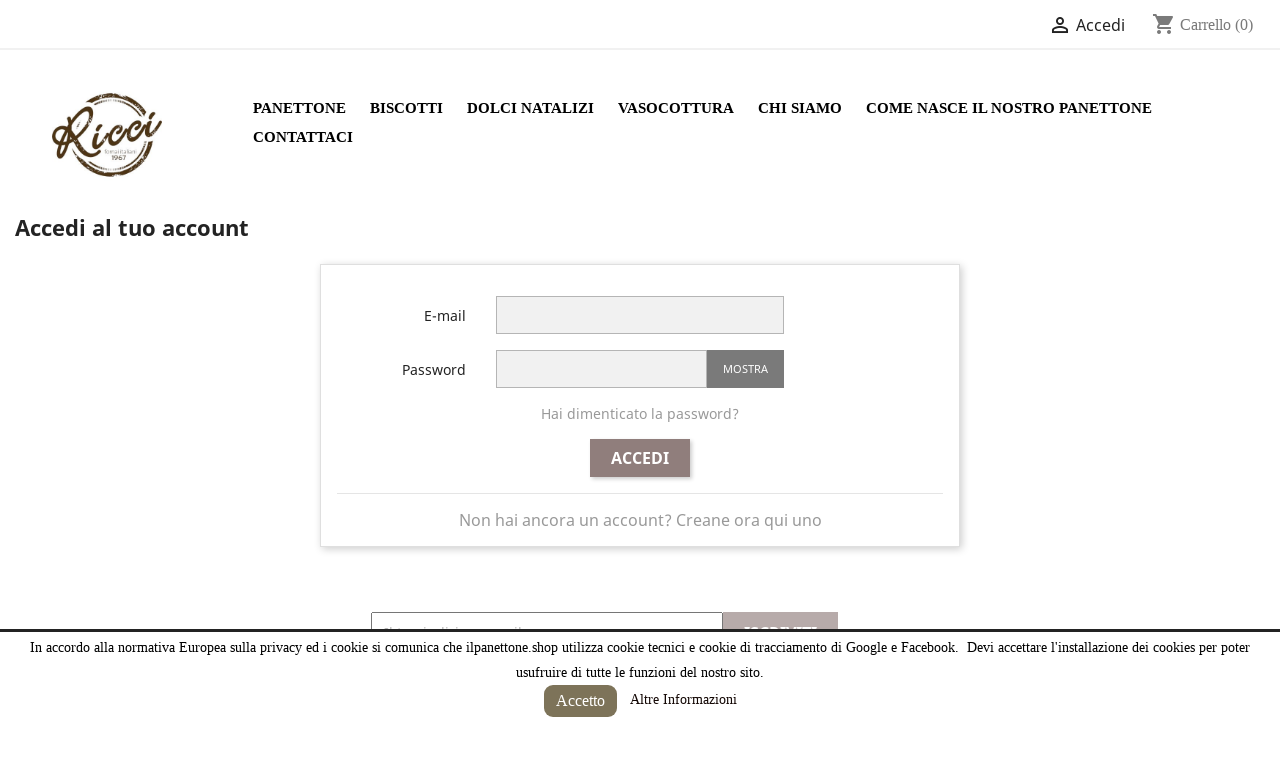

--- FILE ---
content_type: text/html; charset=utf-8
request_url: https://ilpanettone.shop/login
body_size: 48205
content:
<!doctype html>
<html lang="it">

  <head>
    
      
  <meta charset="utf-8">


  <meta http-equiv="x-ua-compatible" content="ie=edge">



  <title>Entra</title>
  <meta name="description" content="">
  <meta name="keywords" content="">
        
                  <link rel="alternate" href="https://ilpanettone.shop/login" hreflang="it">
        



  <meta name="viewport" content="width=device-width, initial-scale=1">



  <link rel="icon" type="image/vnd.microsoft.icon" href="/img/favicon.ico?1606912070">
  <link rel="shortcut icon" type="image/x-icon" href="/img/favicon.ico?1606912070">
  <link href="https://fonts.googleapis.com/css?family=Pinyon+Script&display=swap" rel="stylesheet">
  



    <link rel="stylesheet" href="https://ilpanettone.shop/themes/classic/assets/css/theme.css" type="text/css" media="all">
  <link rel="stylesheet" href="https://ilpanettone.shop/modules/ps_socialfollow/views/css/ps_socialfollow.css" type="text/css" media="all">
  <link rel="stylesheet" href="https://ilpanettone.shop/modules/paypal/views/css/paypal_fo.css" type="text/css" media="all">
  <link rel="stylesheet" href="https://ilpanettone.shop/modules/bacookielawinfo/views/css/style_frontend.css" type="text/css" media="all">
  <link rel="stylesheet" href="https://ilpanettone.shop/modules/bacookielawinfo/views/css/font-awesome/css/font-awesome.min.css" type="text/css" media="all">
  <link rel="stylesheet" href="https://ilpanettone.shop/modules/payplug/views//css/front-v4.21.0.css" type="text/css" media="all">
  <link rel="stylesheet" href="https://ilpanettone.shop/js/jquery/ui/themes/base/minified/jquery-ui.min.css" type="text/css" media="all">
  <link rel="stylesheet" href="https://ilpanettone.shop/js/jquery/ui/themes/base/minified/jquery.ui.theme.min.css" type="text/css" media="all">
  <link rel="stylesheet" href="https://ilpanettone.shop/modules/ps_imageslider/css/homeslider.css" type="text/css" media="all">
  <link rel="stylesheet" href="https://ilpanettone.shop/themes/classic/assets/css/custom.css" type="text/css" media="all">




  

  <script type="text/javascript">
        var PAYPLUG_DOMAIN = "https:\/\/secure.payplug.com";
        var is_sandbox_mode = false;
        var module_name = "payplug";
        var payplug_ajax_url = "https:\/\/ilpanettone.shop\/module\/payplug\/ajax";
        var prestashop = {"cart":{"products":[],"totals":{"total":{"type":"total","label":"Totale","amount":0,"value":"0,00\u00a0\u20ac"},"total_including_tax":{"type":"total","label":"Totale (tasse incl.)","amount":0,"value":"0,00\u00a0\u20ac"},"total_excluding_tax":{"type":"total","label":"Totale (tasse escl.)","amount":0,"value":"0,00\u00a0\u20ac"}},"subtotals":{"products":{"type":"products","label":"Totale parziale","amount":0,"value":"0,00\u00a0\u20ac"},"discounts":null,"shipping":{"type":"shipping","label":"Spedizione","amount":0,"value":"Gratis"},"tax":null},"products_count":0,"summary_string":"0 articoli","vouchers":{"allowed":1,"added":[]},"discounts":[],"minimalPurchase":0,"minimalPurchaseRequired":""},"currency":{"name":"Euro","iso_code":"EUR","iso_code_num":"978","sign":"\u20ac"},"customer":{"lastname":null,"firstname":null,"email":null,"birthday":null,"newsletter":null,"newsletter_date_add":null,"optin":null,"website":null,"company":null,"siret":null,"ape":null,"is_logged":false,"gender":{"type":null,"name":null},"addresses":[]},"language":{"name":"Italiano (Italian)","iso_code":"it","locale":"it-IT","language_code":"it","is_rtl":"0","date_format_lite":"d\/m\/Y","date_format_full":"d\/m\/Y H:i:s","id":1},"page":{"title":"","canonical":null,"meta":{"title":"Entra","description":"","keywords":"","robots":"index"},"page_name":"authentication","body_classes":{"lang-it":true,"lang-rtl":false,"country-IT":true,"currency-EUR":true,"layout-full-width":true,"page-authentication":true,"tax-display-enabled":true,"page-customer-account":true},"admin_notifications":[]},"shop":{"name":"Fornai Ricci & C","logo":"\/img\/fornai-ricci-logo-1606908385.jpg","stores_icon":"\/img\/logo_stores.png","favicon":"\/img\/favicon.ico"},"urls":{"base_url":"https:\/\/ilpanettone.shop\/","current_url":"https:\/\/ilpanettone.shop\/login","shop_domain_url":"https:\/\/ilpanettone.shop","img_ps_url":"https:\/\/ilpanettone.shop\/img\/","img_cat_url":"https:\/\/ilpanettone.shop\/img\/c\/","img_lang_url":"https:\/\/ilpanettone.shop\/img\/l\/","img_prod_url":"https:\/\/ilpanettone.shop\/img\/p\/","img_manu_url":"https:\/\/ilpanettone.shop\/img\/m\/","img_sup_url":"https:\/\/ilpanettone.shop\/img\/su\/","img_ship_url":"https:\/\/ilpanettone.shop\/img\/s\/","img_store_url":"https:\/\/ilpanettone.shop\/img\/st\/","img_col_url":"https:\/\/ilpanettone.shop\/img\/co\/","img_url":"https:\/\/ilpanettone.shop\/themes\/classic\/assets\/img\/","css_url":"https:\/\/ilpanettone.shop\/themes\/classic\/assets\/css\/","js_url":"https:\/\/ilpanettone.shop\/themes\/classic\/assets\/js\/","pic_url":"https:\/\/ilpanettone.shop\/upload\/","pages":{"address":"https:\/\/ilpanettone.shop\/indirizzo","addresses":"https:\/\/ilpanettone.shop\/indirizzi","authentication":"https:\/\/ilpanettone.shop\/login","cart":"https:\/\/ilpanettone.shop\/carrello","category":"https:\/\/ilpanettone.shop\/index.php?controller=category","cms":"https:\/\/ilpanettone.shop\/index.php?controller=cms","contact":"https:\/\/ilpanettone.shop\/contattaci","discount":"https:\/\/ilpanettone.shop\/buoni-sconto","guest_tracking":"https:\/\/ilpanettone.shop\/tracciatura-ospite","history":"https:\/\/ilpanettone.shop\/cronologia-ordini","identity":"https:\/\/ilpanettone.shop\/dati-personali","index":"https:\/\/ilpanettone.shop\/","my_account":"https:\/\/ilpanettone.shop\/account","order_confirmation":"https:\/\/ilpanettone.shop\/conferma-ordine","order_detail":"https:\/\/ilpanettone.shop\/index.php?controller=order-detail","order_follow":"https:\/\/ilpanettone.shop\/segui-ordine","order":"https:\/\/ilpanettone.shop\/ordine","order_return":"https:\/\/ilpanettone.shop\/index.php?controller=order-return","order_slip":"https:\/\/ilpanettone.shop\/buono-ordine","pagenotfound":"https:\/\/ilpanettone.shop\/pagina-non-trovata","password":"https:\/\/ilpanettone.shop\/recupero-password","pdf_invoice":"https:\/\/ilpanettone.shop\/index.php?controller=pdf-invoice","pdf_order_return":"https:\/\/ilpanettone.shop\/index.php?controller=pdf-order-return","pdf_order_slip":"https:\/\/ilpanettone.shop\/index.php?controller=pdf-order-slip","prices_drop":"https:\/\/ilpanettone.shop\/offerte","product":"https:\/\/ilpanettone.shop\/index.php?controller=product","search":"https:\/\/ilpanettone.shop\/ricerca","sitemap":"https:\/\/ilpanettone.shop\/Mappa del sito","stores":"https:\/\/ilpanettone.shop\/negozi","supplier":"https:\/\/ilpanettone.shop\/fornitori","register":"https:\/\/ilpanettone.shop\/login?create_account=1","order_login":"https:\/\/ilpanettone.shop\/ordine?login=1"},"alternative_langs":{"it":"https:\/\/ilpanettone.shop\/login"},"theme_assets":"\/themes\/classic\/assets\/","actions":{"logout":"https:\/\/ilpanettone.shop\/?mylogout="},"no_picture_image":{"bySize":{"small_default":{"url":"https:\/\/ilpanettone.shop\/img\/p\/it-default-small_default.jpg","width":98,"height":98},"cart_default":{"url":"https:\/\/ilpanettone.shop\/img\/p\/it-default-cart_default.jpg","width":125,"height":125},"home_default":{"url":"https:\/\/ilpanettone.shop\/img\/p\/it-default-home_default.jpg","width":400,"height":400},"medium_default":{"url":"https:\/\/ilpanettone.shop\/img\/p\/it-default-medium_default.jpg","width":452,"height":452},"large_default":{"url":"https:\/\/ilpanettone.shop\/img\/p\/it-default-large_default.jpg","width":800,"height":800}},"small":{"url":"https:\/\/ilpanettone.shop\/img\/p\/it-default-small_default.jpg","width":98,"height":98},"medium":{"url":"https:\/\/ilpanettone.shop\/img\/p\/it-default-home_default.jpg","width":400,"height":400},"large":{"url":"https:\/\/ilpanettone.shop\/img\/p\/it-default-large_default.jpg","width":800,"height":800},"legend":""}},"configuration":{"display_taxes_label":true,"is_catalog":false,"show_prices":true,"opt_in":{"partner":true},"quantity_discount":{"type":"discount","label":"Sconto"},"voucher_enabled":1,"return_enabled":0},"field_required":[],"breadcrumb":{"links":[{"title":"Home","url":"https:\/\/ilpanettone.shop\/"}],"count":1},"link":{"protocol_link":"https:\/\/","protocol_content":"https:\/\/"},"time":1769003109,"static_token":"c4ee70a08a2ee503d85a2eacef5df453","token":"5ad802a2fc0421e3eb4042912d8f2e54"};
        var psemailsubscription_subscription = "https:\/\/ilpanettone.shop\/module\/ps_emailsubscription\/subscription";
      </script>




  
  <script type="text/javascript">
    (window.gaDevIds=window.gaDevIds||[]).push('d6YPbH');
    (function(i,s,o,g,r,a,m){i['GoogleAnalyticsObject']=r;i[r]=i[r]||function(){
      (i[r].q=i[r].q||[]).push(arguments)},i[r].l=1*new Date();a=s.createElement(o),
      m=s.getElementsByTagName(o)[0];a.async=1;a.src=g;m.parentNode.insertBefore(a,m)
    })(window,document,'script','https://www.google-analytics.com/analytics.js','ga');

          ga('create', 'UA-144930763-2', 'auto');
                  ga('set', 'anonymizeIp', true);
              ga('send', 'pageview');
        ga('require', 'ec');
  </script>

 <script type="text/javascript">
            
        document.addEventListener('DOMContentLoaded', function() {
            if (typeof GoogleAnalyticEnhancedECommerce !== 'undefined') {
                var MBG = GoogleAnalyticEnhancedECommerce;
                MBG.setCurrency('EUR');
                MBG.add({"id":76,"name":"ciottoli","category":"biscotti","brand":"","variant":"","type":"typical","position":"0","quantity":1,"list":"authentication","url":"https%3A%2F%2Filpanettone.shop%2Fbiscotti%2F76-ciottoli.html","price":4},'',true);MBG.add({"id":82,"name":"taralli-caserecci","category":"home","brand":"","variant":"","type":"typical","position":1,"quantity":1,"list":"authentication","url":"https%3A%2F%2Filpanettone.shop%2Fhome%2F82-taralli-caserecci.html","price":6},'',true);MBG.add({"id":78,"name":"croccante","category":"biscotti","brand":"","variant":"","type":"typical","position":2,"quantity":1,"list":"authentication","url":"https%3A%2F%2Filpanettone.shop%2Fbiscotti%2F78-croccante.html","price":4},'',true);MBG.add({"id":40,"name":"panettone-cioccolato-e-pera","category":"panettone","brand":"","variant":"","type":"typical","position":3,"quantity":1,"list":"authentication","url":"https%3A%2F%2Filpanettone.shop%2Fpanettone%2F40-panettone-cioccolato-e-pera.html","price":34},'',true);MBG.add({"id":94,"name":"pigna","category":"home","brand":"","variant":"","type":"typical","position":4,"quantity":1,"list":"authentication","url":"https%3A%2F%2Filpanettone.shop%2Fhome%2F94-pigna.html","price":12},'',true);MBG.add({"id":21,"name":"panettone-classico","category":"panettone","brand":"","variant":"","type":"typical","position":5,"quantity":1,"list":"authentication","url":"https%3A%2F%2Filpanettone.shop%2Fpanettone%2F21-panettone-classico-uvetta-e-canditi.html","price":37},'',true);MBG.add({"id":96,"name":"panevo-cioccolato-e-arancia","category":"home","brand":"","variant":"","type":"typical","position":6,"quantity":1,"list":"authentication","url":"https%3A%2F%2Filpanettone.shop%2Fhome%2F96-panevo-cioccolato-e-arancia.html","price":41},'',true);MBG.addProductClick({"id":76,"name":"ciottoli","category":"biscotti","brand":"","variant":"","type":"typical","position":"0","quantity":1,"list":"authentication","url":"https%3A%2F%2Filpanettone.shop%2Fbiscotti%2F76-ciottoli.html","price":4});MBG.addProductClick({"id":82,"name":"taralli-caserecci","category":"home","brand":"","variant":"","type":"typical","position":1,"quantity":1,"list":"authentication","url":"https%3A%2F%2Filpanettone.shop%2Fhome%2F82-taralli-caserecci.html","price":6});MBG.addProductClick({"id":78,"name":"croccante","category":"biscotti","brand":"","variant":"","type":"typical","position":2,"quantity":1,"list":"authentication","url":"https%3A%2F%2Filpanettone.shop%2Fbiscotti%2F78-croccante.html","price":4});MBG.addProductClick({"id":40,"name":"panettone-cioccolato-e-pera","category":"panettone","brand":"","variant":"","type":"typical","position":3,"quantity":1,"list":"authentication","url":"https%3A%2F%2Filpanettone.shop%2Fpanettone%2F40-panettone-cioccolato-e-pera.html","price":34});MBG.addProductClick({"id":94,"name":"pigna","category":"home","brand":"","variant":"","type":"typical","position":4,"quantity":1,"list":"authentication","url":"https%3A%2F%2Filpanettone.shop%2Fhome%2F94-pigna.html","price":12});MBG.addProductClick({"id":21,"name":"panettone-classico","category":"panettone","brand":"","variant":"","type":"typical","position":5,"quantity":1,"list":"authentication","url":"https%3A%2F%2Filpanettone.shop%2Fpanettone%2F21-panettone-classico-uvetta-e-canditi.html","price":37});MBG.addProductClick({"id":96,"name":"panevo-cioccolato-e-arancia","category":"home","brand":"","variant":"","type":"typical","position":6,"quantity":1,"list":"authentication","url":"https%3A%2F%2Filpanettone.shop%2Fhome%2F96-panevo-cioccolato-e-arancia.html","price":41});
            }
        });
        
    </script>
<!--Modules BA EU Cookie Law-->
<style type="text/css">
	
	#ba_eu_cookie_law{
		background:#FFFFFF;
		border-bottom-color:#7D7359 !important;
		border-bottom-style:solid;
	}
	#ba_eu_cookie_law .ba_eu_cookie_law_text{
		color:#000000;
	}
	#ba_eu_cookie_accept{
		color:#FFFFFF;
		background:#7D7359;	}
	#ba_eu_cookie_more_info{
		color:#140805;
			}
	#ba_eu_cookie_accept:hover{
		color:#CCCCCC;
	}
	#ba_eu_cookie_more_info:hover{
		color:#CCCCCC;
	}
	</style>
<script language="javascript" type="text/javascript">
	window.onload = function(){
		if(2 == 3 && getCookie('ba_eu_cookie_law') == 1){
			jQuery(".ba_popup_cookie").hide();
			jQuery(".ba_popup_cookie").css("width","0");
			jQuery(".ba_popup_cookie").css("height","0");
			//jQuery(".ba_popup_cookie").css("display","none !important");
			//console.log("aaaaaaaaaa");
		}
		if(getCookie('ba_eu_cookie_law') != 1){
			if(1 == 1 && 2==1){
				jQuery("#ba_eu_cookie_law").slideDown();
			}else if(1 == 1 && 2==2){
				jQuery("#ba_eu_cookie_law").slideDown();
			}else{
				jQuery("#ba_eu_cookie_law").show();
			}
		}
		jQuery("#ba_eu_cookie_accept").click(function(){
			if(1==1){
				jQuery("#ba_eu_cookie_law").hide();
			}else if(1==2){
				window.close();
				window.open('index.php');
			}else if(N=="Y"){
				window.open('index.php');
			}
			jQuery(".ba_popup_cookie").hide();
			setCookie("ba_eu_cookie_law", "1");
		});
		if("Y"=="Y" && 2 <=2){
			setTimeout(function(){
				if(2==1){
					jQuery("#ba_eu_cookie_law").slideUp();
					
				}else{
					jQuery("#ba_eu_cookie_law").hide();
					
				}
			}, 8000);
		}
		
		
		$(document).ready(function(){
			if($(window).scrollTop()==0 && 2 <=2){
				jQuery(window).scroll(function() {
					if("Y"=="Y"){
						// console.log($(window).scrollTop());
						if(2==1){
							// alert('a');
							jQuery("#ba_eu_cookie_law").slideUp();
							
						}else{
							jQuery("#ba_eu_cookie_law").hide();
							
						}
					}
				});
			}
		});
		
		if("Y"=="Y"){
			jQuery("#ba_eu_cookie_law").css("border-width","3px");
			
		}
		if(2==3){
			jQuery(".ba_popup_cookie").show();
			jQuery("#ba_eu_cookie_law .fa-times-circle-o").show();
			var widthBody = jQuery(window).width();
			var heightBody = jQuery(window).height();
			jQuery('#ba_eu_cookie_law').css({ 'width':'80%','overflow':'inherit'});
			var widthPopupCookie = jQuery('#ba_eu_cookie_law').width();
			var heightPopupCookie = jQuery('#ba_eu_cookie_law').height();
			var MarginLeft = ((widthBody - widthPopupCookie)/2);
			var MarginTop = ((heightBody - heightPopupCookie)/2);
			// console.log(heightBody);
			// console.log(heightPopupCookie);
			jQuery('#ba_eu_cookie_law').css({ "top":(MarginTop-40)+"px","left":MarginLeft+"px" });
		}
		jQuery('.ba_popup_cookie').click(function(){
			jQuery(this).hide();
			jQuery("#ba_eu_cookie_law").hide();
		});
		jQuery("#ba_eu_cookie_law .fa-times-circle-o").click(function(){
			jQuery(this).hide();
			jQuery('.ba_popup_cookie').hide();
			jQuery("#ba_eu_cookie_law").hide();
		});
		function setCookie(cname, cvalue, exdays) {
			var d = new Date();
			d.setTime(d.getTime() + (exdays*24*60*60*1000));
			var expires = "expires="+d.toUTCString();
			document.cookie = cname + "=" + cvalue + "; " + expires;
		}
		function getCookie(cname) {
			var name = cname + "=";
			var ca = document.cookie.split(';');
			for(var i=0; i<ca.length; i++) {
				var c = ca[i];
				while (c.charAt(0)==' ') c = c.substring(1);
				if (c.indexOf(name) == 0) return c.substring(name.length,c.length);
			}
			return "";
		}
	}
	
</script>
<div id="ba_eu_cookie_law" class="show_in_footer">
	<div class="ba_eu_cookie_law_button">
		<span class="ba_eu_cookie_law_text" style="display:block;line-height:25px;">
		 <span data-nosnippet>In accordo alla normativa Europea sulla privacy ed i cookie si comunica che ilpanettone.shop utilizza cookie tecnici e cookie di tracciamento di Google e Facebook.  Devi accettare l&#039;installazione dei cookies per poter usufruire di tutte le funzioni del nostro sito. </span>
		</span>
		<span class="ba_eu_cookie_law_text" style="line-height:17px;">
			<a href="javascript:void(0)" name="acceptSubmit" id="ba_eu_cookie_accept" class="btn btn-default">Accetto</a>
			<a href="index.php" target="" name="moreInfoSubmit" id="ba_eu_cookie_more_info" class="">Altre Informazioni</a>
		</span>
		
	</div>
	<i class="fa fa-times-circle-o icon-remove-circle"></i>
</div>
<div class="ba_popup_cookie"></div><!-- emarketing start -->




<!-- emarketing end --><style type="text/css" id="customcssfree_style">
a.dropdown-item{color:#000!important;font-weight:700!important;font-family:latoregular!important;font-size:15px!important;}
#header .header-nav .cart-preview.active{background:#4a361b;}
#header a:hover{color:#4a361b;}
.top-menu .sub-menu ul[data-depth=&quot;1&quot;]&gt;li{float: none!important;}
.top-menu .sub-menu{margin-left:250px;width:170px;min-width: 10%;}
.search-widget{display:none;}
#contact-link{display:none;}
.menucentrato{display: flex;align-items: center;}
.menulogo{text-align: center;}
p{font-family:latoregular;font-size:15px;}

#header .header-nav .blockcart{background: none;font-family: latoregular;}
#header .logo {max-width: 60%;}
#wrapper {box-shadow:none;}
.footer-container{font-family: latoregular; background-color: #4a361b;color: #fff!important;font-size: 14px;padding-top: 60px;}
.h3{font-size: 16px!important; color: #fff!important;font-weight: 500;font-family:frontagebold;}
#block_myaccount_infos .myaccount-title a{color:#fff;font-family: frontagebold;font-size: 16px;font-weight: 500;}
.block-contact .block-contact-title, .linklist .blockcms-title a{color:#fff;font-family: frontagebold;font-size: 16px;font-weight: 500;}
.footer-container li a{color:#fff;}
.block-contact.block-contact{color: #fff;text-transform: capitalize;}
.dimensionefoot{width: 70%!important;}
.copyright{margin-top: 50px;margin-bottom: 50px;}
.copyright a, .copyright p{color: #fff!important;font-family: latoregular;font-weight: 500!important;}

#contact-link{display:none;}
/*home */
.lievito h2{font-weight:500!important;margin-bottom:50px;}
/*fine home*/
/*modifiche chi siamo*/
.chi-siamo{
    background-color:#FCF6F0;
    height: 600px;
    display: flex;
    flex-direction: column;
    justify-content: center;
    padding:120px;
}
.chi-siamo h2{
    color: #4a361b!important;
    font-size: 40px!important;
}
.immagine-chisiamo{
    background-image:url(https://ilpanettone.shop/upload/chi-siamo.jpg);
    background-size: cover;
    background-repeat: no-repeat;
    background-position: center;
    height: 600px;
}
.boxtestochisiamo{border-top:2px solid #4a361b;}
.boxtestochisiamo p{color:#000;}
/*fine modifiche chi siamo*/

/*modifiche pagina panettone*/
.panettone{
    background-color:#FCF6F0;
    height: 600px;
    display: flex;
    flex-direction: column;
    justify-content: center;
    padding:90px;
}
.panettone h2{
    color: #4a361b!important;
    font-size: 40px!important;
    text-align:left;
}
.box1{
    background-image:url(https://ilpanettone.shop/upload/box1.jpg);
    background-size: cover;
    background-repeat: no-repeat;
    background-position: center;
    height: 600px;
}
.box2{
    background-image:url(https://ilpanettone.shop/upload/box2.jpg);
    background-size: cover;
    background-repeat: no-repeat;
    background-position: center;
    height: 600px;
}
.box3{
    background-image:url(https://ilpanettone.shop/upload/box3.jpg);
    background-size: cover;
    background-repeat: no-repeat;
    background-position: center;
    height: 600px;
}
.box4{
    background-image:url(https://ilpanettone.shop/upload/box4.jpg);
    background-size: cover;
    background-repeat: no-repeat;
    background-position: center;
    height: 600px;
}
.box5{
    background-image:url(https://ilpanettone.shop/upload/box5.jpg);
    background-size: cover;
    background-repeat: no-repeat;
    background-position: center;
    height: 600px;
}
.boxtestopanettone1{border-top:2px solid #4a361b;}
.boxtestopanettone1 p, .boxtestopanettone p{color:#000;}
/*fine modifiche panettone*/

/*modifiche riconoscimenti*/
.awards-pagina-first{text-align:center;margin-top:100px;display: flex;justify-content: center;}
.awards-pagina{text-align:center;margin-top:70px;display: flex;justify-content: center;}
.awards-pagina-last{text-align:center;margin-top:70px;margin-bottom:100px;display: flex;justify-content: center;}
.awards-pagina h3, .awards-pagina-first h3, .awards-pagina-last h3{font-size:13px;margin-top:20px;line-height:20px;font-weight:500;}
.immagine-riconoscimenti img{width:100%;height:auto;}
/*fine modifiche riconoscimenti*/

/*modifiche pagine consegna-pagamento-sicuro*/
.pagine-link{text-align:center;margin-top:150px;margin-bottom:150px;display: flex;justify-content: center;}
.pagine-link p{text-align:left!important;}
/*fine pagine consegna-pagamento-sicuro*/

.block-social{display:none;}
.custom-checkbox, .form-control{font-family:latoregular;}
@media only screen and (max-width:600px){
.copyright a, .copyright p{text-align:center;}
.box1, .box2, .box3, .box4, .box5{height:340px;}
.awards-pagina-first{display:flow-root;}
.awards-pagina, .awards-pagina-last{display:flow-root;margin-top:0px;}
.riconoscimenti-margini{margin-bottom:70px;}
}

@media only screen and (max-width:380px){
    .rewards{margin-right:45px!important;margin-bottom:20px;}
}

</style>




    
  </head>

  <body id="authentication" class="lang-it country-it currency-eur layout-full-width page-authentication tax-display-enabled page-customer-account">

    
      
    

    <main>
      
              

      <header id="header">
        
          
  <div class="header-banner">
    
  </div>



  <nav class="header-nav">
    <div class="container">
      <div class="row">
        <div class="hidden-sm-down">
          <div class="col-md-5 col-xs-12">
            <div id="_desktop_contact_link">
  <div id="contact-link">
                Chiamaci: <span>0865960183</span>
      </div>
</div>

          </div>
          <div class="col-md-7 right-nav">
              <div id="_desktop_user_info">
  <div class="user-info">
          <a
        href="https://ilpanettone.shop/account"
        title="Accedi al tuo account cliente"
        rel="nofollow"
      >
        <i class="material-icons">&#xE7FF;</i>
        <span class="hidden-sm-down">Accedi</span>
      </a>
      </div>
</div>
<div id="_desktop_cart">
  <div class="blockcart cart-preview inactive" data-refresh-url="//ilpanettone.shop/module/ps_shoppingcart/ajax">
    <div class="header">
              <i class="material-icons shopping-cart">shopping_cart</i>
        <span class="hidden-sm-down">Carrello</span>
        <span class="cart-products-count">(0)</span>
          </div>
  </div>
</div>

          </div>
        </div>
        <div class="hidden-md-up text-sm-center mobile">
          <div class="float-xs-left" id="menu-icon">
            <i class="material-icons d-inline">&#xE5D2;</i>
          </div>
          <div class="float-xs-right" id="_mobile_cart"></div>
          <div class="float-xs-right" id="_mobile_user_info"></div>
          <div class="top-logo" id="_mobile_logo"></div>
          <div class="clearfix"></div>
        </div>
      </div>
    </div>
  </nav>



  <div class="header-top">
    <div class="container">
       <div class="row menucentrato">
        <div class="col-md-2 hidden-sm-down menulogo" id="_desktop_logo">
                            <a href="https://ilpanettone.shop/">
                  <img class="logo img-responsive" src="/img/fornai-ricci-logo-1606908385.jpg" alt="Fornai Ricci &amp; C">
                </a>
                    </div>
        <div class="col-md-10 col-sm-12 position-static">
          

<div class="menu js-top-menu position-static hidden-sm-down" id="_desktop_top_menu">
    
          <ul class="top-menu" id="top-menu" data-depth="0">
                    <li class="category" id="category-12">
                          <a
                class="dropdown-item"
                href="https://ilpanettone.shop/12-panettone" data-depth="0"
                              >
                                                                      <span class="float-xs-right hidden-md-up">
                    <span data-target="#top_sub_menu_42484" data-toggle="collapse" class="navbar-toggler collapse-icons">
                      <i class="material-icons add">&#xE313;</i>
                      <i class="material-icons remove">&#xE316;</i>
                    </span>
                  </span>
                                Panettone 
              </a>
                            <div  class="popover sub-menu js-sub-menu collapse" id="top_sub_menu_42484">
                
          <ul class="top-menu"  data-depth="1">
                    <li class="category" id="category-22">
                          <a
                class="dropdown-item dropdown-submenu"
                href="https://ilpanettone.shop/22-tradizionale" data-depth="1"
                              >
                                Tradizionale 
              </a>
                          </li>
                    <li class="category" id="category-23">
                          <a
                class="dropdown-item dropdown-submenu"
                href="https://ilpanettone.shop/23-pan-evo" data-depth="1"
                              >
                                Pan Evo
              </a>
                          </li>
                    <li class="category" id="category-24">
                          <a
                class="dropdown-item dropdown-submenu"
                href="https://ilpanettone.shop/24-farcito" data-depth="1"
                              >
                                Farcito
              </a>
                          </li>
              </ul>
    
              </div>
                          </li>
                    <li class="category" id="category-25">
                          <a
                class="dropdown-item"
                href="https://ilpanettone.shop/25-biscotti" data-depth="0"
                              >
                                Biscotti 
              </a>
                          </li>
                    <li class="category" id="category-14">
                          <a
                class="dropdown-item"
                href="https://ilpanettone.shop/14-dolci-natalizi" data-depth="0"
                              >
                                Dolci Natalizi
              </a>
                          </li>
                    <li class="category" id="category-15">
                          <a
                class="dropdown-item"
                href="https://ilpanettone.shop/15-vasocottura" data-depth="0"
                              >
                                Vasocottura
              </a>
                          </li>
                    <li class="cms-page" id="cms-page-4">
                          <a
                class="dropdown-item"
                href="https://ilpanettone.shop/content/4-chi-siamo" data-depth="0"
                              >
                                Chi siamo
              </a>
                          </li>
                    <li class="cms-page" id="cms-page-9">
                          <a
                class="dropdown-item"
                href="https://ilpanettone.shop/content/9-come-nasce-il-panettone" data-depth="0"
                              >
                                COME NASCE IL NOSTRO PANETTONE
              </a>
                          </li>
                    <li class="link" id="lnk-contattaci">
                          <a
                class="dropdown-item"
                href="https://ilpanettone.shop/index.php?controller=contact" data-depth="0"
                              >
                                Contattaci
              </a>
                          </li>
              </ul>
    
    <div class="clearfix"></div>
</div>
<!-- Block search module TOP -->
<div id="search_widget" class="search-widget" data-search-controller-url="//ilpanettone.shop/ricerca">
	<form method="get" action="//ilpanettone.shop/ricerca">
		<input type="hidden" name="controller" value="search">
		<input type="text" name="s" value="" placeholder="Cerca nel catalogo" aria-label="Cerca">
		<button type="submit">
			<i class="material-icons search">&#xE8B6;</i>
      <span class="hidden-xl-down">Cerca</span>
		</button>
	</form>
</div>
<!-- /Block search module TOP -->

          <div class="clearfix"></div>
        </div>
      </div>
      <div id="mobile_top_menu_wrapper" class="row hidden-md-up" style="display:none;">
        <div class="js-top-menu mobile" id="_mobile_top_menu"></div>
        <div class="js-top-menu-bottom">
          <div id="_mobile_currency_selector"></div>
          <div id="_mobile_language_selector"></div>
          <div id="_mobile_contact_link"></div>
        </div>
      </div>
    </div>
  </div>
  

        
      </header>

      
        
<aside id="notifications">
  <div class="container">
    
    
    
      </div>
</aside>
      

      <section id="wrapper">
        
        <div class="container">
          
            <nav data-depth="1" class="breadcrumb hidden-sm-down">
  <ol itemscope itemtype="http://schema.org/BreadcrumbList">
    
              
          <li itemprop="itemListElement" itemscope itemtype="http://schema.org/ListItem">
            <a itemprop="item" href="https://ilpanettone.shop/">
              <span itemprop="name">Home</span>
            </a>
            <meta itemprop="position" content="1">
          </li>
        
          
  </ol>
</nav>
          

          

          
  <div id="content-wrapper">
    
    

  <section id="main">

    
      
        <header class="page-header">
          <h1>
  Accedi al tuo account
</h1>
        </header>
      
    

    
      <section id="content" class="page-content card card-block">
        
        
    
      <section class="login-form">
        

  
      

  <form id="login-form" action="https://ilpanettone.shop/login" method="post">

    <section>
      
                  
            
  
    <input type="hidden" name="back" value="">
  


          
                  
            
  <div class="form-group row ">
    <label class="col-md-3 form-control-label required">
              E-mail
          </label>
    <div class="col-md-6">

      
        
          <input
            class="form-control"
            name="email"
            type="email"
            value=""
                                    required          >
                  

      
      
              

    </div>

    <div class="col-md-3 form-control-comment">
      
              
    </div>
  </div>


          
                  
            
  <div class="form-group row ">
    <label class="col-md-3 form-control-label required">
              Password
          </label>
    <div class="col-md-6">

      
        
          <div class="input-group js-parent-focus">
            <input
              class="form-control js-child-focus js-visible-password"
              name="password"
              title="At least 5 characters long"
              type="password"
              value=""
              pattern=".{5,}"
              required            >
            <span class="input-group-btn">
              <button
                class="btn"
                type="button"
                data-action="show-password"
                data-text-show="Mostra"
                data-text-hide="Nascondi"
              >
                Mostra
              </button>
            </span>
          </div>
        

      
      
              

    </div>

    <div class="col-md-3 form-control-comment">
      
              
    </div>
  </div>


          
              
      <div class="forgot-password">
        <a href="https://ilpanettone.shop/recupero-password" rel="nofollow">
          Hai dimenticato la password?
        </a>
      </div>
    </section>

    
      <footer class="form-footer text-sm-center clearfix">
        <input type="hidden" name="submitLogin" value="1">
        
          <button id="submit-login" class="btn btn-primary" data-link-action="sign-in" type="submit" class="form-control-submit">
            Accedi
          </button>
        
      </footer>
    

  </form>


      </section>
      <hr/>
      
        
      
      <div class="no-account">
        <a href="https://ilpanettone.shop/login?create_account=1" data-link-action="display-register-form">
          Non hai ancora un account? Creane ora qui uno
        </a>
      </div>
    

      </section>
    

    
      <footer class="page-footer">
        
          <!-- Footer content -->
        
      </footer>
    

  </section>


    
  </div>


          
        </div>
        
      </section>

      <footer id="footer">
        
          <div class="container">
  <div class="row">
    
      <div class="block_newsletter col-lg-8 col-md-12 col-sm-12">
  <div class="row">
    <p id="block-newsletter-label" class="col-md-5 col-xs-12">Prenota</p>
    <div class="col-md-7 col-xs-12">
      <form action="https://ilpanettone.shop/#footer" method="post">
        <div class="row">
          <div class="col-xs-12">
            <input
              class="btn btn-primary float-xs-right hidden-xs-down"
              name="submitNewsletter"
              type="submit"
              value="Iscriviti"
            >
            <input
              class="btn btn-primary float-xs-right hidden-sm-up"
              name="submitNewsletter"
              type="submit"
              value="OK"
            >
            <div class="input-wrapper">
              <input
                name="email"
                type="email"
                value=""
                placeholder="Il tuo indirizzo email"
                aria-labelledby="block-newsletter-label"
              >
            </div>
            <input type="hidden" name="action" value="0">
            <div class="clearfix"></div>
          </div>
          <div class="col-xs-12">
                              <p>Ricevi le nostre promozioni ed offerte riservate ai migliori clienti</p>
                                                          
    <div class="gdpr_consent gdpr_module_17">
        <span class="custom-checkbox">
            <label class="psgdpr_consent_message">
                <input id="psgdpr_consent_checkbox_17" name="psgdpr_consent_checkbox" type="checkbox" value="1" class="psgdpr_consent_checkboxes_17">
                <span><i class="material-icons rtl-no-flip checkbox-checked psgdpr_consent_icon"></i></span>
                <span>Accetto le condizioni generali</span>            </label>
        </span>
    </div>


<script type="text/javascript">
    var psgdpr_front_controller = "https://ilpanettone.shop/module/psgdpr/FrontAjaxGdpr";
    psgdpr_front_controller = psgdpr_front_controller.replace(/\amp;/g,'');
    var psgdpr_id_customer = "0";
    var psgdpr_customer_token = "da39a3ee5e6b4b0d3255bfef95601890afd80709";
    var psgdpr_id_guest = "0";
    var psgdpr_guest_token = "cd4b9151481f2f540d05a7f0522cb4377b0ed9a5";

    document.addEventListener('DOMContentLoaded', function() {
        let psgdpr_id_module = "17";
        let parentForm = $('.gdpr_module_' + psgdpr_id_module).closest('form');

        let toggleFormActive = function() {
            let parentForm = $('.gdpr_module_' + psgdpr_id_module).closest('form');
            let checkbox = $('#psgdpr_consent_checkbox_' + psgdpr_id_module);
            let element = $('.gdpr_module_' + psgdpr_id_module);
            let iLoopLimit = 0;

            // by default forms submit will be disabled, only will enable if agreement checkbox is checked
            if (element.prop('checked') != true) {
                element.closest('form').find('[type="submit"]').attr('disabled', 'disabled');
            }
            $(document).on("change" ,'.psgdpr_consent_checkboxes_' + psgdpr_id_module, function() {
                if ($(this).prop('checked') == true) {
                    $(this).closest('form').find('[type="submit"]').removeAttr('disabled');
                } else {
                    $(this).closest('form').find('[type="submit"]').attr('disabled', 'disabled');
                }

            });
        }

        // Triggered on page loading
        toggleFormActive();

        $(document).on('submit', parentForm, function(event) {
            $.ajax({
                type: 'POST',
                url: psgdpr_front_controller,
                data: {
                    ajax: true,
                    action: 'AddLog',
                    id_customer: psgdpr_id_customer,
                    customer_token: psgdpr_customer_token,
                    id_guest: psgdpr_id_guest,
                    guest_token: psgdpr_guest_token,
                    id_module: psgdpr_id_module,
                },
                error: function (err) {
                    console.log(err);
                }
            });
        });
    });
</script>


                        </div>
        </div>
      </form>
    </div>
  </div>
</div>


  <div class="block-social col-lg-4 col-md-12 col-sm-12">
    <ul>
              <li class="facebook"><a href="https://www.facebook.com/FornaiRicci/" target="_blank">Facebook</a></li>
              <li class="instagram"><a href="https://www.instagram.com/fornairicci/" target="_blank">Instagram</a></li>
          </ul>
  </div>


    
  </div>
</div>
<div class="footer-container">
  <div class="container dimensionefoot">
    <div class="row">
      
        <div class="col-md-6 links">
  <div class="row">
      <div class="col-md-6 wrapper">
      <p class="h3 hidden-sm-down">La nostra azienda</p>
            <div class="title clearfix hidden-md-up" data-target="#footer_sub_menu_51881" data-toggle="collapse">
        <span class="h3">La nostra azienda</span>
        <span class="float-xs-right">
          <span class="navbar-toggler collapse-icons">
            <i class="material-icons add">&#xE313;</i>
            <i class="material-icons remove">&#xE316;</i>
          </span>
        </span>
      </div>
      <ul id="footer_sub_menu_51881" class="collapse">
                  <li>
            <a
                id="link-cms-page-1-2"
                class="cms-page-link"
                href="https://ilpanettone.shop/content/1-consegna"
                title="I nostri termini e condizioni di consegna"
                            >
              Consegna
            </a>
          </li>
                  <li>
            <a
                id="link-cms-page-5-2"
                class="cms-page-link"
                href="https://ilpanettone.shop/content/5-pagamento-sicuro"
                title="Il nostro metodo di pagamento sicuro"
                            >
              Pagamento sicuro
            </a>
          </li>
                  <li>
            <a
                id="link-static-page-contact-2"
                class="cms-page-link"
                href="https://ilpanettone.shop/contattaci"
                title="Si può usare il nostro modulo per contattarci"
                            >
              Contattaci
            </a>
          </li>
                  <li>
            <a
                id="link-custom-page-fornai-ricci-2"
                class="custom-page-link"
                href="http://www.fornairicci.it/"
                title=""
                 target="_blank"             >
              Fornai Ricci
            </a>
          </li>
              </ul>
    </div>
      <div class="col-md-6 wrapper">
      <p class="h3 hidden-sm-down">Spediamo con GLS</p>
            <div class="title clearfix hidden-md-up" data-target="#footer_sub_menu_46385" data-toggle="collapse">
        <span class="h3">Spediamo con GLS</span>
        <span class="float-xs-right">
          <span class="navbar-toggler collapse-icons">
            <i class="material-icons add">&#xE313;</i>
            <i class="material-icons remove">&#xE316;</i>
          </span>
        </span>
      </div>
      <ul id="footer_sub_menu_46385" class="collapse">
                  <li>
            <a
                id="link-custom-page-consegna-in-3-gg-lavorativi-3"
                class="custom-page-link"
                href="https://ilpanettone.shop/content/1-consegna"
                title=""
                            >
              Consegna in 3 gg lavorativi
            </a>
          </li>
                  <li>
            <a
                id="link-custom-page-costo-spedizione--3"
                class="custom-page-link"
                href="https://ilpanettone.shop/content/1-consegna"
                title=""
                            >
              Costo spedizione:
            </a>
          </li>
                  <li>
            <a
                id="link-custom-page-5-euro-italia-3"
                class="custom-page-link"
                href="https://ilpanettone.shop/content/1-consegna"
                title=""
                            >
              5 Euro Italia
            </a>
          </li>
                  <li>
            <a
                id="link-custom-page-10-euro-isole-maggiori-3"
                class="custom-page-link"
                href="https://ilpanettone.shop/content/1-consegna"
                title=""
                            >
              10 euro isole maggiori
            </a>
          </li>
              </ul>
    </div>
    </div>
</div>
<div id="block_myaccount_infos" class="col-md-3 links wrapper">
  <p class="h3 myaccount-title hidden-sm-down">
    <a class="text-uppercase" href="https://ilpanettone.shop/account" rel="nofollow">
      Il tuo account
    </a>
  </p>
  <div class="title clearfix hidden-md-up" data-target="#footer_account_list" data-toggle="collapse">
    <span class="h3">Il tuo account</span>
    <span class="float-xs-right">
      <span class="navbar-toggler collapse-icons">
        <i class="material-icons add">&#xE313;</i>
        <i class="material-icons remove">&#xE316;</i>
      </span>
    </span>
  </div>
  <ul class="account-list collapse" id="footer_account_list">
            <li>
          <a href="https://ilpanettone.shop/dati-personali" title="Informazioni personali" rel="nofollow">
            Informazioni personali
          </a>
        </li>
            <li>
          <a href="https://ilpanettone.shop/cronologia-ordini" title="Ordini" rel="nofollow">
            Ordini
          </a>
        </li>
            <li>
          <a href="https://ilpanettone.shop/buono-ordine" title="Note di credito" rel="nofollow">
            Note di credito
          </a>
        </li>
            <li>
          <a href="https://ilpanettone.shop/indirizzi" title="Indirizzi" rel="nofollow">
            Indirizzi
          </a>
        </li>
            <li>
          <a href="https://ilpanettone.shop/buoni-sconto" title="Buoni" rel="nofollow">
            Buoni
          </a>
        </li>
        <li>
  <a href="//ilpanettone.shop/module/ps_emailalerts/account" title="I miei avvisi">
    I miei avvisi
  </a>
</li>

	</ul>
</div>
<div class="block-contact col-md-3 links wrapper">
  <div class="hidden-sm-down">
    <p class="h4 text-uppercase block-contact-title">Informazioni negozio</p>
      Fornai Ricci & C<br />Località Cese<br />86070 Montaquila<br />Isernia<br />Italy
              <br>
                Chiamaci: <span>0865960183</span>
                    <br>
                Fax: <span>0865960804</span>
                    <br>
                Scrivici: <a href="mailto:info@fornairicci.it" class="dropdown">info@fornairicci.it</a>
        </div>
  <div class="hidden-md-up">
    <div class="title">
      <a class="h3" href="https://ilpanettone.shop/negozi">Informazioni negozio</a>
    </div>
  </div>
</div>

      
    </div>
    <div class="row">
      
        
      
    </div>
    <div class="row">
      <div class="col-md-12 copyright">
        <p class="text-sm-center">
          
            <a class="_blank" href="http://www.fornairicci.it" target="_blank">
              © 2026 -  Fornai Ricci™
             </a>  & C. Srl - P.IVA: 00290670942|
            <a href="https://www.eiko.it"> Credits: Eikon Comunicazione</a>
          
           
            <!-- Facebook Pixel Code -->
<script>
 !function(f,b,e,v,n,t,s)
 {if(f.fbq)return;n=f.fbq=function(){n.callMethod?
 n.callMethod.apply(n,arguments):n.queue.push(arguments)};
 if(!f._fbq)f._fbq=n;n.push=n;n.loaded=!0;n.version='2.0';
 n.queue=[];t=b.createElement(e);t.async=!0;
 t.src=v;s=b.getElementsByTagName(e)[0];
 s.parentNode.insertBefore(t,s)}(window, document,'script',
 'https://connect.facebook.net/en_US/fbevents.js');
 fbq('init', '565505433992323');
 fbq('track', 'PageView');
</script>
<noscript><img height="1" width="1" style="display:none"
 src="https://www.facebook.com/tr?id=565505433992323&ev=PageView&noscript=1"
/></noscript>
<!-- End Facebook Pixel Code -->


<!-- Global site tag (gtag.js) - Google Ads: 696796638 -->
<script async src="https://www.googletagmanager.com/gtag/js?id=AW-696796638"></script>
<script>
  window.dataLayer = window.dataLayer || [];
  function gtag(){dataLayer.push(arguments);}
  gtag('js', new Date());

  gtag('config', 'AW-696796638');
</script>




        </p>
      </div>
    </div>
  </div>
</div>
        
      </footer>

    </main>

    
        <script type="text/javascript" src="https://ilpanettone.shop/themes/core.js" ></script>
  <script type="text/javascript" src="https://ilpanettone.shop/themes/classic/assets/js/theme.js" ></script>
  <script type="text/javascript" src="https://ilpanettone.shop/modules/ps_emailsubscription/views/js/ps_emailsubscription.js" ></script>
  <script type="text/javascript" src="https://ilpanettone.shop/modules/ps_googleanalytics/views/js/GoogleAnalyticActionLib.js" ></script>
  <script type="text/javascript" src="https://ilpanettone.shop/modules/payplug/views//js/utilities-v4.21.0.js" ></script>
  <script type="text/javascript" src="https://ilpanettone.shop/modules/payplug/views//js/front-v4.21.0.js" ></script>
  <script type="text/javascript" src="https://ilpanettone.shop/js/jquery/ui/jquery-ui.min.js" ></script>
  <script type="text/javascript" src="https://ilpanettone.shop/modules/ps_imageslider/js/responsiveslides.min.js" ></script>
  <script type="text/javascript" src="https://ilpanettone.shop/modules/ps_imageslider/js/homeslider.js" ></script>
  <script type="text/javascript" src="https://ilpanettone.shop/modules/ps_searchbar/ps_searchbar.js" ></script>
  <script type="text/javascript" src="https://ilpanettone.shop/modules/ps_shoppingcart/ps_shoppingcart.js" ></script>
  <script type="text/javascript" src="https://ilpanettone.shop/themes/classic/assets/js/custom.js" ></script>


    

    
       
    
  </body>

</html>

--- FILE ---
content_type: text/css
request_url: https://ilpanettone.shop/themes/classic/assets/css/custom.css
body_size: 1938
content:
/*
 * Custom code goes here.
 * A template should always ship with an empty custom.css
 */
 #wrapper{background: #fff;}
 .container{width:100% !important}
 #premi{width:220px !important; height:66px !important}
 .rewards{width:100px !important; height:30px !important}
 .header-top{padding:0px!important}
 .header-nav{margin-bottom:0px}
 #intro{background-color:#FFF; padding:15px 5px 15px 5px; text-align:center}
 #loghi{position:relative; top:-15px; margin-bottom:-20px;}
 /*.banner{box-shadow: 0 6px 10px 0 rgba(0, 0, 0, 0.2), 0 8px 22px 0 rgba(0, 0, 0, 0.25);  text-align: center;}*/
#custom-text{text-align:left !important; padding:0 !important}
#custom-text p{font-size:0.8em !important;}
.products-sort-order {margin-bottom:30px;}
a{color:#999}
a:hover{color:#006}
#canditi{float:left; height:430px; position: relative; top: -50px;left: -50px;}
.clearfix{clear:both}
.product-description{height:120px !important; width:400px !important;}
.btnform{margin:5px 0 0 35px;}
.thumbnail-container{height:420px !important; }
.carousel .carousel-inner {   height: auto !important; background-color:#f8f5ed}
.carousel .carousel-item .caption{color:#471a00  !important;}
.btn-primary{background-color:#907e7c !important;}
.awards h1{font-family: 'Pinyon Script', cursive; font-size:1.8em;}
 @media only screen and (max-width: 380px) {.rewards{margin-right:45px!important; margin-bottom:20px;} }
@media (min-width:576px){}

@media (min-width:768px){}
@media (min-width:991px){
	.carousel .carousel-item .caption { bottom: calc(20% - 2rem) !important;  left: 5% !important; }}
@media (min-width:1200px){
.rewards{margin-right:90px; width:100px !important; height:30px !important}
.display-1{font-size:2.5em !important}

} 
#products .thumbnail-container, .featured-products .thumbnail-container, .product-accessories .thumbnail-container, .product-miniature .thumbnail-container {

   width:400px !important;
	margin-bottom:50px !important;
	
}

--- FILE ---
content_type: text/plain
request_url: https://www.google-analytics.com/j/collect?v=1&_v=j102&aip=1&a=79824958&t=pageview&_s=1&dl=https%3A%2F%2Filpanettone.shop%2Flogin&ul=en-us%40posix&dt=Entra&sr=1280x720&vp=1280x720&_u=YEBAAEIJAAAAACAAI~&jid=1446826209&gjid=507964057&cid=851598336.1769003111&tid=UA-144930763-2&_gid=685243730.1769003111&_r=1&_slc=1&did=d6YPbH&z=32876131
body_size: -451
content:
2,cG-PYXHZMH6K3